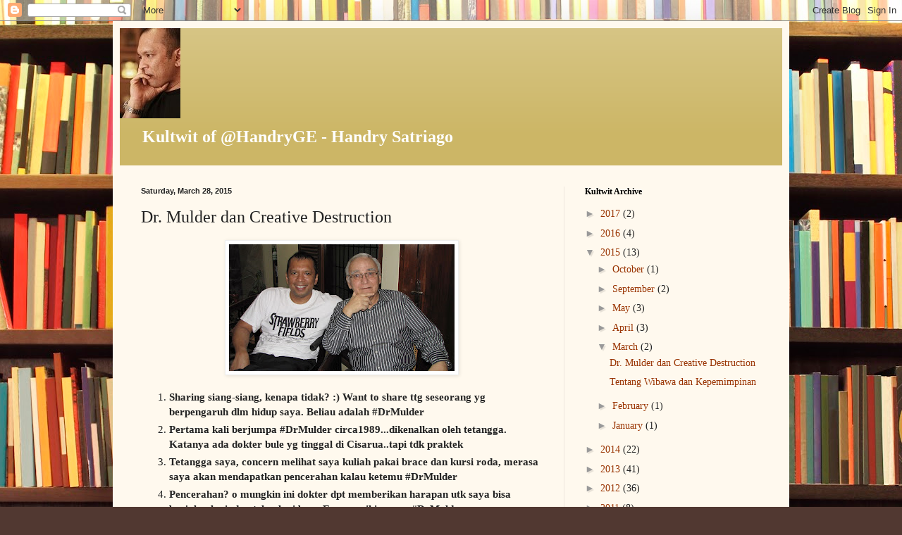

--- FILE ---
content_type: text/plain
request_url: https://www.google-analytics.com/j/collect?v=1&_v=j102&a=1216825390&t=pageview&_s=1&dl=http%3A%2F%2Fwww.handry-satriago.com%2F2015%2F03%2Fdr.html&ul=en-us%40posix&dt=Kultwit%20of%20%40HandryGE%3A%20Dr.%20Mulder%20dan%20Creative%20Destruction&sr=1280x720&vp=1280x720&_u=IEBAAEABAAAAACAAI~&jid=241210347&gjid=2106396022&cid=1679931884.1767080468&tid=UA-27955636-1&_gid=999430508.1767080468&_r=1&_slc=1&z=186371301
body_size: -452
content:
2,cG-HX2BLH5GEV

--- FILE ---
content_type: text/javascript; charset=UTF-8
request_url: http://www.handry-satriago.com/2015/03/dr.html?action=getFeed&widgetId=Feed1&widgetType=Feed&responseType=js&xssi_token=AOuZoY5nC_a9HwwCLbbMuvuOl7fWMPFITA%3A1767080465771
body_size: 481
content:
try {
_WidgetManager._HandleControllerResult('Feed1', 'getFeed',{'status': 'ok', 'feed': {'entries': [{'title': 'The Year of 2017', 'link': 'http://www.handry-satriago.com/2017/01/the-year-of-2017.html', 'publishedDate': '2017-01-14T05:41:00.000-08:00', 'author': 'Handry Satriago'}, {'title': 'In Memoriam: Papa Saya', 'link': 'http://www.handry-satriago.com/2016/07/papa-saya_18.html', 'publishedDate': '2016-07-17T19:34:00.000-07:00', 'author': 'Handry Satriago'}, {'title': 'Refleksi Tahun 2015', 'link': 'http://www.handry-satriago.com/2016/01/refleksi-tahun-2015.html', 'publishedDate': '2016-01-03T17:30:00.000-08:00', 'author': 'Handry Satriago'}, {'title': 'Tahan Banting', 'link': 'http://www.handry-satriago.com/2016/04/tahan-banting.html', 'publishedDate': '2016-04-15T23:54:00.000-07:00', 'author': 'Unknown'}, {'title': '#ZonaNyaman', 'link': 'http://www.handry-satriago.com/2016/12/zonanyaman.html', 'publishedDate': '2016-12-25T17:28:00.000-08:00', 'author': 'Unknown'}], 'title': 'Kultwit of @HandryGE'}});
} catch (e) {
  if (typeof log != 'undefined') {
    log('HandleControllerResult failed: ' + e);
  }
}
